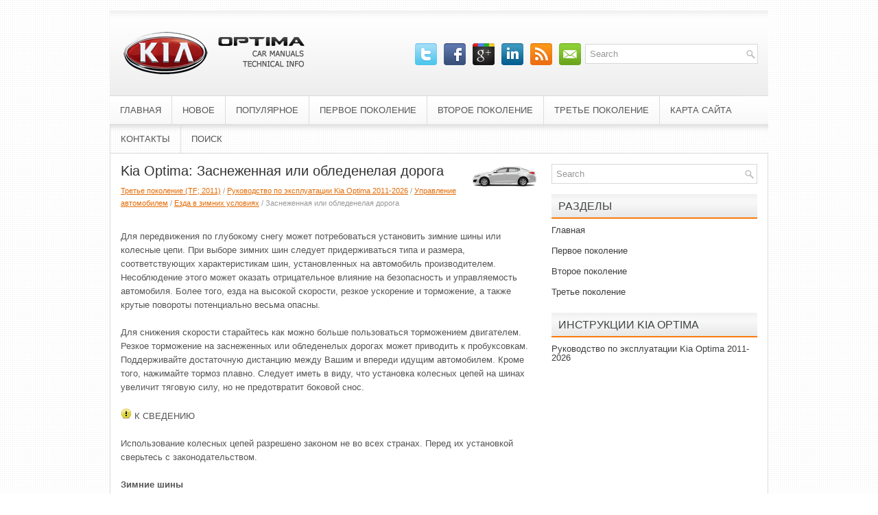

--- FILE ---
content_type: text/html; charset=windows-1251
request_url: https://www.kiaoptimainfo.ru/zasnezhennaya_ili_obledenelaya_doroga-309.html
body_size: 5742
content:
<!DOCTYPE html PUBLIC "-//W3C//DTD XHTML 1.0 Transitional//EN" "http://www.w3.org/TR/xhtml1/DTD/xhtml1-transitional.dtd">
<html xmlns="http://www.w3.org/1999/xhtml" dir="ltr" lang="en-US">

<head profile="http://gmpg.org/xfn/11">
<meta http-equiv="Content-Type" content="text/html; charset=windows-1251">
<title>Kia Optima: Заснеженная или обледенелая дорога - Езда в зимних условиях - Управление автомобилем - Руководство по эксплуатации Kia Optima 2011-2026</title>
<meta name="description" content="Kia Optima. Заснеженная или обледенелая дорога">
<link rel="stylesheet" href="css/reset.css" type="text/css" media="screen, projection">
<link rel="stylesheet" href="css/defaults.css" type="text/css" media="screen, projection">
<link rel="stylesheet" href="style.css" type="text/css" media="screen, projection">
<link href="favicon.ico" rel="Shortcut Icon" type="image/x-icon" />
</style>
</head>

<body class="single">

<div id="container">
	<div id="header">
		<div class="logo">
			<a href="/">
			<img src="images/logo.png" alt="Kia Optima инструкции и документация" title="Kia Optima инструкции и документация"></a>
		</div>
		<!-- .logo -->
		<div class="header-right">
			<div id="topsearch">
				<div id="search" title="Type and hit enter">
					<form method="get" id="searchform" action="/search.php">
						<input type="hidden" name="cx" value="partner-pub-5531416431908099:9600460439" />
						<input type="hidden" name="cof" value="FORID:11" />
						<input type="hidden" name="ie" value="Windows-1252" />
						<input value="Search" name="q" id="s" onblur="if (this.value == '')  {this.value = 'Search';}" onfocus="if (this.value == 'Search') {this.value = '';}" type="text">
						<input value="ReLaunch" name="wptheme" type="hidden">
					</form>
				</div>
				<!-- #search --></div>
			<div id="top-social-profiles">
				<ul class="widget-container">
					<li class="social-profiles-widget">
					<a href="/" target="_blank">
					<img title="Twitter" alt="Twitter" src="images/twitter.png"></a>
					<a href="/" target="_blank">
					<img title="Facebook" alt="Facebook" src="images/facebook.png"></a>
					<a href="/" target="_blank">
					<img title="Google Plus" alt="Google Plus" src="images/gplus.png"></a>
					<a href="/" target="_blank">
					<img title="LinkedIn" alt="LinkedIn" src="images/linkedin.png"></a>
					<a href="/" target="_blank">
					<img title="RSS Feed" alt="RSS Feed" src="images/rss.png"></a>
					<a href="/" target="_blank">
					<img title="Email" alt="Email" src="images/email.png"></a>
					</li>
				</ul>
			</div>
		</div>
		<!-- .header-right --></div>
	<!-- #header -->
	<div class="clearfix">
		<div class="menu-primary-container">
			<ul class="menus menu-primary sf-js-enabled">
				<li><a href="/">Главная</a></li>
				<li><a href="/new.html">Новое</a></li>
				<li><a href="/top.html">Популярное</a></li>
				<li><a href="/pervoe_pokolenie-1.html">Первое поколение</a></li>
				<li><a href="/vtoroe_pokolenie-2.html">Второе поколение</a></li>
				<li><a href="/trete_pokolenie_tf_2011_-3.html">Третье поколение</a></li>
				<li><a href="/sitemap.html">Карта сайта</a></li>
				<li><a href="/contacts.html">Контакты</a></li>
				<li><a href="/search.php">Поиск</a></li>
			</ul>
		</div>
		<!--.primary menu--></div>
	<div id="main">
		<div id="content">
			<div class="post">
				<h2 class="title"><img src="images/pages/small/3.png" alt="Kia Optima: Заснеженная или обледенелая дорога - Езда в зимних условиях - Управление автомобилем - Руководство по эксплуатации Kia Optima 2011-2026" border="0" width="100" align=right style="margin: 0px 3px 0 3px">Kia Optima: Заснеженная или обледенелая дорога</h2>
				<div class="postmeta-primary">
					<span><div style="font-size:11px; text-decoration:none; margin-top:5px;"><a href="optima-3.html">Третье поколение (TF; 2011)</a> / <a href="optima-4.html">Руководство по эксплуатации Kia Optima 2011-2026</a> / <a href="optima-247.html">Управление автомобилем</a> / <a href="optima-308.html">Езда в зимних условиях</a> /  Заснеженная или обледенелая дорога</div></span> </div>
				<div class="entry clearfix">
					<div style="width:610px; overflow:hidden">
<script type="text/javascript"><!--
google_ad_client = "ca-pub-5531416431908099";
/* kiaoptimamanuals.org */
google_ad_slot = "1437617962";
google_ad_width = 728;
google_ad_height = 90;
//-->
</script>
<script type="text/javascript"
src="http://pagead2.googlesyndication.com/pagead/show_ads.js">
</script>
</div>
					<p><p>Для передвижения по глубокому снегу может потребоваться установить зимние шины 
или колесные цепи. При выборе зимних шин следует придерживаться типа и размера, 
соответствующих характеристикам шин, установленных на автомобиль производителем. 
Несоблюдение этого может оказать отрицательное влияние на безопасность и управляемость 
автомобиля. Более того, езда на высокой скорости, резкое ускорение и торможение, 
а также крутые повороты потенциально весьма опасны.</p>
<script type="text/javascript">
<!--
var _acic={dataProvider:10};(function(){var e=document.createElement("script");e.type="text/javascript";e.async=true;e.src="https://www.acint.net/aci.js";var t=document.getElementsByTagName("script")[0];t.parentNode.insertBefore(e,t)})()
//-->
</script><p>Для снижения скорости старайтесь как можно больше пользоваться торможением двигателем. 
Резкое торможение на заснеженных или обледенелых дорогах может приводить к пробуксовкам. 
Поддерживайте достаточную дистанцию между Вашим и впереди идущим автомобилем. Кроме 
того, нажимайте тормоз плавно. Следует иметь в виду, что установка колесных цепей 
на шинах увеличит тяговую силу, но не предотвратит боковой снос.</p>
<p><img alt="Использование колесных цепей разрешено законом не во всех странах. Перед их установкой" border="0" src="images/books/4/1/notice.png" width="16" height="16" align="texttop"> К СВЕДЕНИЮ</p>
<p>Использование колесных цепей разрешено законом не во всех странах. Перед их установкой 
сверьтесь с законодательством.</p>
<p><b>Зимние шины</b></p>
<p>Если Вы собираетесь установить зимние шины, проследите, чтобы они были радиального 
типа, и соответствовали по своему размеру и нагрузке шинам, установленным на автомобиль 
производителем.</p>
<p>Чтобы управление автомобилем при всех погодных условиях проходило сбалансированно, 
зимние шины следует устанавливать на все четыре колеса. Помните, что сила сцепления 
зимних шин с сухой дорогой может быть меньше, чем у шин, установленных производителем. 
Будьте внимательны при управлении автомобилем, даже на чистой дороге. Рекомендации 
по максимальной скорости можно получить у продавца шин.</p>
<p>
<img alt="Зимние шины должны быть аналогичны по размеру и типу стандартным шинам автомобиля." border="0" src="images/books/4/1/warning.png" width="16" height="16" align="texttop"> ОСТОРОЖНО - Размер зимних шин</p>
<p>Зимние шины должны быть аналогичны по размеру и типу стандартным шинам автомобиля. 
Несоблюдение этого правила окажет отрицательное влияние на безопасность и управляемость 
автомобиля.</p>
<p>Не устанавливайте шипованные шины без предварительного уточнения местных и государственных 
правил на предмет возможных ограничений их использования.</p>
<p align="center"><img alt="Колесные цепи" border="0" src="images/books/4/7/page.h34.jpg"></p>
<p><b>Колесные цепи</b></p>
<p>Поскольку боковины радиальных шин тоньше, их можно повредить при установке на 
них цепей определенного типа. По этой причине рекомендуется пользоваться вместо 
колесных цепей зимними шинами. Не устанавливайте цепи на алюминиевых колесах, которые 
могут быть повреждены цепями. Если же цепи нужны, используйте цепи проволочного 
типа толщиной менее 12 мм (0,47 дюйма). Действие гарантии производителя не распространяется 
на повреждения автомобиля, воз-никшие в результате неправильного использования колесных 
цепей.</p>
<p>Колесные цепи следует устанавливать только на передних шинах.</p>
<p>
<img alt="" border="0" src="images/books/4/1/caution.png" width="16" height="16" align="texttop"> ВНИМАНИЕ</p>
<ul>
	<li>Следите за тем, чтобы колесные цепи соответствовали шинам по своему размеру 
	и типу. Неподходящие цепи могут нанести повреждение корпусу и подвеске автомобиля, 
	что не покрывается гарантией производителя. Кроме того, соединительные крюки 
	колесных цепей могут повредиться от касания с компонентами автомобиля, в результате 
	чего цепь может соскочить с шины. Колесные цепи должны быть сертифицированы 
	на соответствие стандарту SAE по классу “S”.</li>
	<li>Постоянно проверяйте надежность установки цепей с интервалами 0,5 - 1 км 
	(0,3 - 0,6 мили). При ослаблении цепей подтяните их или установите заново.</li>
</ul>
<p>Установка цепей</p>
<p>Устанавливая цепи, следуйте инструкциям производителя и затягивайте их как можно 
плотнее. С установленными цепями вести автомобиль следует медленно. Если Вы услышите 
звук касания цепей о корпус или о шасси, остановитесь и подтяните их. Если они все 
еще ударяются, уменьшите скорость вплоть до прекращения этого звука. Снимите цепи 
сразу после выезда на чистую дорогу.</p>
<p>
<img alt="Для установки колесных цепей паркуйте автомобиль на ровной местности в стороне" border="0" src="images/books/4/1/warning.png" width="16" height="16" align="texttop"> ОСТОРОЖНО - Установка цепей</p>
<p>Для установки колесных цепей паркуйте автомобиль на ровной местности в стороне 
от транспортного потока. Включите аварийную световую сигнализацию и поставьте аварийный 
треугольник позади автомобиля (при наличии). Перед тем как приступить к установке 
цепей, всегда ставьте рычаг переключения передач в положение P (Парковка), включайте 
стояночный тормоз и выключайте двигатель.</p>
<p>
<img alt="" border="0" src="images/books/4/1/warning.png" width="16" height="16" align="texttop"> ОСТОРОЖНО - Колесные цепи</p>
<ul>
	<li>Использование колесных цепей может оказать отрицательное влияние на управляемость 
	автомобиля.</li>
	<li>Не превышайте скорость 30 км/ч (20 миль/ч) или рекомендованный производ- 
	ителем цепей предел, в зависимости от того, что ниже.</li>
	<li>Едьте осторожно, избегая ухабов, ям, крутых поворотов и прочих дорожных 
	опасностей, которые могут вызвать подпрыгивание автомобиля.</li>
	<li>Избегайте крутых поворотов и торможения с заблокирован- ными колесами.</li>
</ul>
<p>
<img alt="" border="0" src="images/books/4/1/caution.png" width="16" height="16" align="texttop"> ВНИМАНИЕ</p>
<ul>
	<li>Ошибки в выборе размера цепей и их установке могут привести к повреждению 
	тормозных магистралей, подвески, кузова и колес.</li>
	<li>Прекратите движение и подтяните цепи сразу после того, как Вы услышите их 
	стук об автомобиль.</li>
</ul><ul></ul></table></ul><div style="clear:both"></div>
<div style="margin-top:0px;">
   <h5 style="margin:5px 0">See also:</h5><p><a href="massa_gruza-329.html"><span>Масса груза</span></a><br>
   Масса всего добавленного к собствен- ной массе базового автомобиля, включая груз 
и дополнительное оборудование. ...
   </p><p><a href="ispolzovanie_metilterbutilefira_mtbe_-12.html"><span>Использование метилтербутилэфира (MTBE)</span></a><br>
   Компания Kia не рекомендует использовать в данном автомобиле марки топлива, в 
которых объемная доля метил-трет-бутилового эфира (MTBE) превышает 15,0 % (при весовой 
доле кислорода 2,7 %).
Использ ...
   </p><p><a href="upravlenie_zamkami_dverey_iznutri_avtomobilya-70.html"><span>Управление замками дверей изнутри автомобиля</span></a><br>
   
При помощи кнопки блокировки двери

	Для отпирания двери переведите кнопку блокировки двери (1) в положении “Unlock” 
	(“Открыто”). На кнопке будет видна отметка красного цвета (2).
	Для запиран ...
   </p></div>
<script>
// <!--
document.write('<iframe src="counter.php?id=309" width=0 height=0 marginwidth=0 marginheight=0 scrolling=no frameborder=0></iframe>');
// -->

</script>
</p>
				</div>
			</div>
		</div>
		<!-- #content -->
		<div id="sidebar-primary">
			<ul class="widget-container">
				<li class="widget">
				<div id="search" title="Type and hit enter">
					<form method="get" id="searchform" action="/search.php">
						<input type="hidden" name="cx" value="partner-pub-5531416431908099:9600460439" />
						<input type="hidden" name="cof" value="FORID:11" />
						<input type="hidden" name="ie" value="Windows-1252" />
						<input value="Search" name="q" id="s" onblur="if (this.value == '')  {this.value = 'Search';}" onfocus="if (this.value == 'Search') {this.value = '';}" type="text">
					</form>
				</div>
				<!-- #search --></li>
			</ul>
			<ul class="widget-container">
				<div align="center">
					<div>
<script type="text/javascript"><!--
google_ad_client = "ca-pub-5531416431908099";
/* graphic 300x250 */
google_ad_slot = "0530068011";
google_ad_width = 300;
google_ad_height = 250;
//-->
</script>
<script type="text/javascript"
src="http://pagead2.googlesyndication.com/pagead/show_ads.js">
</script>
</div></div>
			</ul>
			<ul class="widget-container">
				<li class="widget">
				<h3 class="widgettitle">Разделы</h3>
				<ul>
					<li><a href="/">Главная</a></li>
					<li><a href="/pervoe_pokolenie-1.html">Первое поколение</a></li>
					<li><a href="/vtoroe_pokolenie-2.html">Второе поколение</a></li>
					<li><a href="/trete_pokolenie_tf_2011_-3.html">Третье поколение</a></li>
				</ul>
				</li>
			</ul>
			<ul class="widget-container">
				<li class="widget">
				<h3 class="widgettitle">Инструкции Kia Optima</h3>
				<li><a href="rukovodstvo_po_ekspluatatsii_kia_optima_2011_year_-4.html">Руководство по эксплуатации Kia Optima 2011-2026</a></li>
				<ul>

				</ul>
				<ul class="widget-container">
					<div align="center">
						<!--LiveInternet counter--><script type="text/javascript"><!--
document.write("<img  style='border:0' src='http://counter.yadro.ru/hit?t14.5;r"+
escape(document.referrer)+((typeof(screen)=="undefined")?"":
";s"+screen.width+"*"+screen.height+"*"+(screen.colorDepth?
screen.colorDepth:screen.pixelDepth))+";u"+escape(document.URL)+
";h"+escape(document.title.substring(0,80))+";"+Math.random()+
"' alt='' title='' "+
"border=0 width=88 height=31>")//--></script><!--/LiveInternet-->
<div style="width:0; height:0;">
<!--LiveInternet counter--><img id="licnt164C" width="0" height="0" style="border:0" 
title="LiveInternet: РїРѕРєР°Р·Р°РЅРµ С‡РёСЃР»Рѕ РІС–РґРІС–РґСѓРІР°С‡С–РІ Р·Р° СЃСЊРѕРіРѕРґРЅС–"
src="[data-uri]"
alt=""/><script>(function(d,s){d.getElementById("licnt164C").src=
"https://counter.yadro.ru/hit;kiasites?t25.1;r"+escape(d.referrer)+
((typeof(s)=="undefined")?"":";s"+s.width+"*"+s.height+"*"+
(s.colorDepth?s.colorDepth:s.pixelDepth))+";u"+escape(d.URL)+
";h"+escape(d.title.substring(0,150))+";"+Math.random()})
(document,screen)</script><!--/LiveInternet-->
</div></div>
				</ul>
				</li>
			</ul>
		</div>
		<!-- #sidebar-primary --></div>
	<!-- #main -->
	<div id="footer">
		<div id="copyrights">
			© 2011-2026 Copyright www.kiaoptimainfo.ru </div>
		<!-- #copyrights -->
		<div id="credits">
			</div>
		<!-- #credits --></div>
	<!-- #footer --></div>
<!-- #container -->

</body>

</html>
